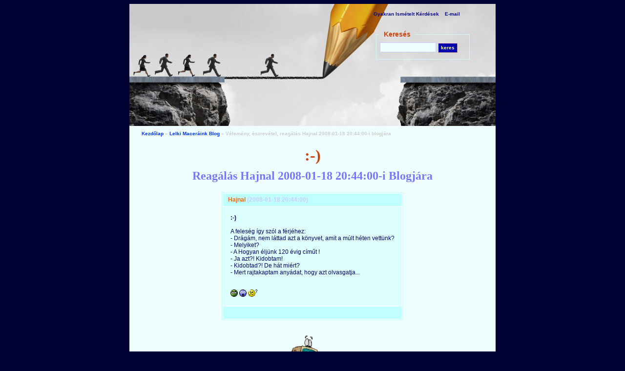

--- FILE ---
content_type: text/html; charset=ISO-8859-2
request_url: http://www.lelkititkaink.hu/blogcommentwrite.php?id=2008-01-18*20:44:00&ki=Hajnal
body_size: 10934
content:
<!DOCTYPE HTML PUBLIC "-//W3C//DTD HTML 4.01 Transitional//EN">
<html lang="hu">
<head>
<meta http-equiv="Content-Type" content="text/html; charset=iso-8859-2">
<title>:-)</title>
<meta name="description" content=":-): A feleség így szól a férjéhez: - Drágám, nem láttad azt a könyvet, amit a múlt héten vettünk? - Melyiket? - A Hogyan éljünk 120 évig címűt ! - Ja azt?! Kidobtam! - Kidobtad?! De hát miért? - &hellip;">
<meta name="keywords" content=":-), lelki maceráink, blog, 2008-01-18 20:44:00, Hajnal">
<meta name="author" content="Gáspár János">
<meta name="rating" content="general">
<meta name="distribution" content="global">
<meta name="doc-type" content="web page">
<meta name="copyright" content="LELKI TITKAINK Mentálhigiénés Stúdió">
<meta name="robots" content="index,follow">
<meta http-equiv="expires" content="0">
<meta name="revisit-after" content="5 days">
<meta name="Content-Language" content="hu">
<meta name="reply-to" content="info@lelkititkaink.hu">
<meta http-equiv="Pragma" content="no-cache">
<meta http-equiv="Cache-Control" content="no-cache, must-revalidate">
<link href="lelkititok.css" rel="stylesheet" type="text/css">
<script src="http://www.lelkititkaink.hu/lelkititok.js" type="text/javascript"></script>
<style type="text/css">img{cursor:pointer;}</style>
</head>
<body>
<table width="750" align="center" cellpadding="0" cellspacing="0" summary=":-): Reagálás Hajnal 2008-01-18*20:44:00-i Blogjára" bgcolor="#efffff">
<tr><td class="head" height="150" valign="top" style="padding:10px 20px 0 500px;"><b onclick="window.location='http://www.lelkititkaink.hu/gyik.html';" class="menu2">Gyakran Ismételt Kérdések</b>&nbsp;&nbsp;&nbsp;<b onclick="window.location='mailto:LELKI%20TITKAINK%20%3Cinfo@lelkititkaink.hu%3E';" class="menu2">E-mail</b>
<div id="google"><form name="google_search" action="http://www.google.com/search" method="get"><fieldset><legend>Keresés</legend><input type="text" name="q"><input type="submit" value="keres" name="btnG" class="submit"><input type="hidden" value="http://www.lelkititkaink.hu" name="domains"><input type="hidden" value="http://www.lelkititkaink.hu" name="sitesearch"></fieldset></form></div></td></tr>
<tr><td style="text-align:justify;padding:10px 25px 0 25px;">
<div id="nav"><a href="http://www.lelkititkaink.hu/">Kezdőlap</a> &raquo; <a href="http://www.lelkititkaink.hu/blog.php"" onMouseOver="window.status='Lelki Maceráink Blog';return true;" onMouseOut="window.status='';return true;">Lelki Maceráink Blog</a> &raquo; Vélemény, észrevétel, reagálás Hajnal 2008-01-18 20:44:00-i blogjára</div>
<h1>:-)</h1><h2>Reagálás Hajnal 2008-01-18 20:44:00-i Blogjára</h2>
<!-- :-) blog bejegyzés --> 
<table summary=":-)" class="para border2">
<tr><td bgcolor="#bfffff" height="25"><b style="color:#f60;">&nbsp;&nbsp;&nbsp;Hajnal</b> <b style="color:#ccf;">(2008-01-18 20:44:00)</b></td></tr>
<tr><td style="padding:15px;background-color:#dff;"><b>:-)</b><br><br>A feleség így szól a férjéhez:<br />
- Drágám, nem láttad azt a könyvet, amit a múlt héten vettünk?<br />
- Melyiket?<br />
- A Hogyan éljünk 120 évig címűt !<br />
- Ja azt?! Kidobtam!<br />
- Kidobtad?! De hát miért?<br />
- Mert rajtakaptam anyádat, hogy azt olvasgatja...<br />
<br />
<br />
 <img src="http://www.lelkititkaink.hu/pict/smiley/dazed3d.gif" alt=":-)" title=":-)">   <img src="http://www.lelkititkaink.hu/pict/smiley/dazedmouth3d.gif" alt=":-)" title=":-)">   <img src="http://www.lelkititkaink.hu/pict/smiley/question.gif" alt=":-)" title=":-)">  </td></tr>
<tr><td class="c" bgcolor="#bfffff" height="25">&nbsp;</td></tr></table><br><!-- :-) blog bejegyzés -->
<p class="c"><a href="http://www.lelkititkaink.hu/blogcommentwrite.php?id=2008-01-18*20:44:00&amp;ki=Hajnal" title=":-): A feleség így szól a férjéhez: - Drágám, nem láttad azt a könyvet, amit a múlt héten vettünk? - Melyiket? - A Hogyan éljünk 120 évig címűt ! - Ja azt?! Kidobtam! - Kidobtad?! De hát miért? - &hellip;"><img src="http://www.lelkititkaink.hu/pict/blog_comment.gif" width="100" height="100" alt=":-)"  title=":-)"></a></p>
<form name="comment" title=":-) - reagálás" action="http://www.lelkititkaink.hu/blogcommentview.php" method="post">
<fieldset style="width:650px;"><legend>Vélemény, észrevétel, reagálás</legend>
<table width="620" align="center">
<tr><td width="100" align="left" class="parakiemel"><b>Neved:</b></td><td align="left"><input type="text" class="text" name="nev" size="45" maxlength="50"></td><td>&nbsp;</td></tr>
<tr><td width="100" align="left" class="parakiemel"><b>E-mail címed:</b></td><td align="left"><input type="text" class="text" name="email"size="45" maxlength="50"></td><td>&nbsp;</td></tr>
<tr><td width="100" align="left" class="parakiemel"><b>Véleményed:</b></td><td align="left"><textarea class="textarea" name="opinion" cols="45" rows="15"></textarea></td><td align=center valign=top><font face="Comic Sans MS" color="navy" size=2><b>Tedd színesebbé!</b><br><font size=-3>Kattints a kis képre és az rögtön bekerül a szövegbe.</font><br></font><br>
<img src="http://www.lelkititkaink.hu/pict/smiley/smiley.gif" onclick="smilie(' :-) ');" alt=":-)" title=":-)">
<img src="http://www.lelkititkaink.hu/pict/smiley/sad.gif" onclick="smilie(' :-( ');" alt=":-)" title=":-)">
<img src="http://www.lelkititkaink.hu/pict/smiley/tong.gif" onclick="smilie(' :-P ');" alt=":-)" title=":-)">
<img src="http://www.lelkititkaink.hu/pict/smiley/mouth.gif" onclick="smilie(' :-O ');" alt=":-)" title=":-)">
<img src="http://www.lelkititkaink.hu/pict/smiley/cool.gif" onclick="smilie(' 8-) ');" alt=":-)" title=":-)">
<img src="http://www.lelkititkaink.hu/pict/smiley/coolsad.gif" onclick="smilie(' 8-( ');" alt=":-)" title=":-)">
<img src="http://www.lelkititkaink.hu/pict/smiley/cooltong.gif" onclick="smilie(' 8-P ');" alt=":-)" title=":-)">
<img src="http://www.lelkititkaink.hu/pict/smiley/coolmouth.gif" onclick="smilie(' 8-O ');" alt=":-)" title=":-)"><br>
<img src="http://www.lelkititkaink.hu/pict/smiley/dazed.gif" onclick="smilie(' %-) ');" alt=":-)" title=":-)">
<img src="http://www.lelkititkaink.hu/pict/smiley/dazedsad.gif" onclick="smilie(' %-( ');" alt=":-)" title=":-)">
<img src="http://www.lelkititkaink.hu/pict/smiley/dazedtong.gif" onclick="smilie(' %-P ');" alt=":-)" title=":-)">
<img src="http://www.lelkititkaink.hu/pict/smiley/dazedmouth.gif" onclick="smilie(' %-O ');" alt=":-)" title=":-)">
<img src="http://www.lelkititkaink.hu/pict/smiley/wink.gif" onclick="smilie(' ;-) ');" alt=":-)" title=":-)">
<img src="http://www.lelkititkaink.hu/pict/smiley/winksad.gif" onclick="smilie(' ;-( ');" alt=":-)" title=":-)">
<img src="http://www.lelkititkaink.hu/pict/smiley/winktong.gif" onclick="smilie(' ;-P ');" alt=":-)" title=":-)">
<img src="http://www.lelkititkaink.hu/pict/smiley/winkmouth.gif" onclick="smilie(' ;-O ');" alt=":-)" title=":-)"><br><br>
<img src="http://www.lelkititkaink.hu/pict/smiley/smiley3d.gif" onclick="smilie(' :) ');" alt=":-)" title=":-)">
<img src="http://www.lelkititkaink.hu/pict/smiley/smiley3de.gif" onclick="smilie(' :)) ');" alt=":-)" title=":-)">
<img src="http://www.lelkititkaink.hu/pict/smiley/sad3d.gif" onclick="smilie(' :( ');" alt=":-)" title=":-)">
<img src="http://www.lelkititkaink.hu/pict/smiley/sad3de.gif" onclick="smilie(' :(( ');" alt=":-)" title=":-)">
<img src="http://www.lelkititkaink.hu/pict/smiley/tong3d.gif" onclick="smilie(' :P ');" alt=":-)" title=":-)"><br>
<img src="http://www.lelkititkaink.hu/pict/smiley/mouth3d.gif" onclick="smilie(' :O ');" alt=":-)" title=":-)">
<img src="http://www.lelkititkaink.hu/pict/smiley/cool3d.gif" onclick="smilie(' 8) ');" alt=":-)" title=":-)">
<img src="http://www.lelkititkaink.hu/pict/smiley/wink3d.gif" onclick="smilie(' ;) ');" alt=":-)" title=":-)">
<img src="http://www.lelkititkaink.hu/pict/smiley/dazed3d.gif" onclick="smilie(' %) ');" alt=":-)" title=":-)">
<img src="http://www.lelkititkaink.hu/pict/smiley/dazedmouth3d.gif" onclick="smilie(' %O ');" alt=":-)" title=":-)">
<img src="http://www.lelkititkaink.hu/pict/smiley/question.gif" onclick="smilie(' :? ');" alt=":-)" title=":-)"></td></tr>
<tr><td colspan="3"><input type="hidden" name="cim" value=":-)"><input type="hidden" name="id" value="2008-01-18*20:44:00"><input type="hidden" name="ki" value="Hajnal"></td></tr>
<tr><td colspan="3" class="c"><input type="submit" class="submit" value="Megnézem"></td></tr>
</table></fieldset></form></td></tr>	<tr><td class="c"><script type="text/javascript">google_ad_client = "pub-4936442699581189";google_alternate_ad_url = "http://www.lelkititkaink.hu/macibolt_banner.html";google_ad_width = 468;google_ad_height = 60;google_ad_format = "468x60_as";google_ad_type = "text_image";google_ad_channel ="";google_color_border = "B4D0DC";google_color_bg = "ECF8FF";google_color_link = "0000CC";google_color_url = "008000";google_color_text = "6F6F6F";</script><script type="text/javascript" src="http://pagead2.googlesyndication.com/pagead/show_ads.js"></script>
<div id="menu"><ul><li><a href="http://www.lelkititkaink.hu" class="m1"></a></li><li><a href="http://www.lelkititkaink.hu/kinal.html" class="m2"></a></li><li><a href="http://www.lelkititkaink.hu/kapcsolat.html" class="m3"></a></li><li><a href="http://www.lelkititkaink.hu/tudas.html" class="m4"></a></li><li><a href="http://www.lelkititkaink.hu/extras.html" class="m5"></a></li><li><a href="http://www.lelkititkaink.hu/blog.php" class="m7"></a></li></ul></div></td></tr></table>
<div id="footer">&copy; 2004-2016. <a href="http://www.lelkitikaink.hu/copyright.html">Minden jog fentartva</a> - LELKI TITKAINK MENTÁLHIGIÉNÉS STÚDIÓ - <a href="mailto:LELKI%20TITKAINK%20%3Cinfo@lelkititkaink.hu%3E" title="E-mail küldése a Lelki Titkaink Mentálhigiénés Stúdió részére" >info@lelkititkaink.hu</a><br>Készítette: <a href="http://www.meniszkusz.hu" target="_blank">MENISZKUSZ Kft.</a><script type="text/javascript">hol();</script><br>
<a target="_blank" href="http://t.extreme-dm.com/?login=titkaink" rel="nofollow"><img src="http://t1.extreme-dm.com/i.gif" height="1" width="1" alt=":-)" title=":-)"></a>
<script type="text/javascript">EXs=screen;EXw=EXs.width;navigator.appName!="Netscape"?EXb=EXs.colorDepth:EXb=EXs.pixelDepth;EXd=document;EXw?"":EXw="na";EXb?"":EXb="na";EXd.write("<img src=\"http://t0.extreme-dm.com","/c.g?tag=titkaink&amp;j=y&amp;srw="+EXw+"&amp;srb="+EXb+"&amp;","l="+escape(EXd.referrer)+"\" height='1' width='1' alt=':-)'>");</script>
<img height="1" width="1" alt=":-)" title=":-)" src="http://t0.extreme-dm.com/c.g?tag=titkaink&amp;j=n">&nbsp;&nbsp;&nbsp;<a target="_blank" href="http://www.best-top.hu/bclick.php?reg=12022" rel="nofollow"><img src="http://www.best-top.hu/banner.php?reg=12022" height="1" width="1" alt=":-)" title=":-)"></a><script src="http://www.google-analytics.com/urchin.js" type="text/javascript"></script><script type="text/javascript">_uacct = "UA-260654-1";urchinTracker();</script></div></body></html>


--- FILE ---
content_type: text/html; charset=utf-8
request_url: https://www.google.com/recaptcha/api2/aframe
body_size: 265
content:
<!DOCTYPE HTML><html><head><meta http-equiv="content-type" content="text/html; charset=UTF-8"></head><body><script nonce="77_QG-C1eu3WlNO1NsfItg">/** Anti-fraud and anti-abuse applications only. See google.com/recaptcha */ try{var clients={'sodar':'https://pagead2.googlesyndication.com/pagead/sodar?'};window.addEventListener("message",function(a){try{if(a.source===window.parent){var b=JSON.parse(a.data);var c=clients[b['id']];if(c){var d=document.createElement('img');d.src=c+b['params']+'&rc='+(localStorage.getItem("rc::a")?sessionStorage.getItem("rc::b"):"");window.document.body.appendChild(d);sessionStorage.setItem("rc::e",parseInt(sessionStorage.getItem("rc::e")||0)+1);localStorage.setItem("rc::h",'1769182617755');}}}catch(b){}});window.parent.postMessage("_grecaptcha_ready", "*");}catch(b){}</script></body></html>